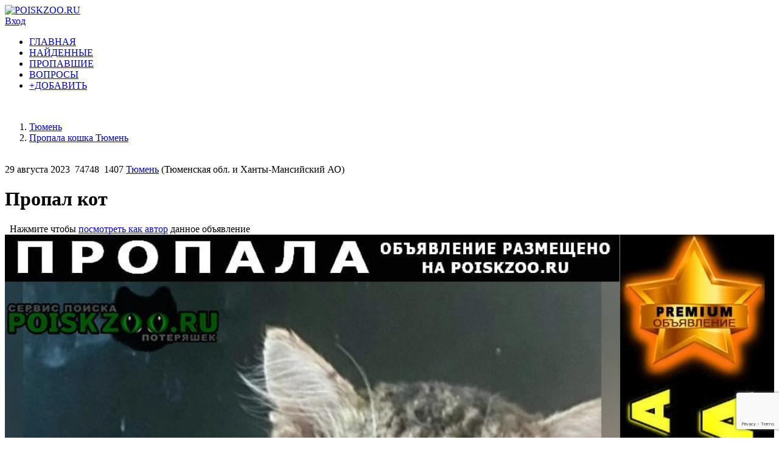

--- FILE ---
content_type: text/html; charset=utf-8
request_url: https://www.google.com/recaptcha/api2/anchor?ar=1&k=6LdxLNkUAAAAAF1w7WZVEmwGZq-9gMWk8aogrrcm&co=aHR0cHM6Ly9wb2lza3pvby5ydTo0NDM.&hl=en&v=PoyoqOPhxBO7pBk68S4YbpHZ&size=invisible&anchor-ms=20000&execute-ms=30000&cb=89r8zcu8sseo
body_size: 48646
content:
<!DOCTYPE HTML><html dir="ltr" lang="en"><head><meta http-equiv="Content-Type" content="text/html; charset=UTF-8">
<meta http-equiv="X-UA-Compatible" content="IE=edge">
<title>reCAPTCHA</title>
<style type="text/css">
/* cyrillic-ext */
@font-face {
  font-family: 'Roboto';
  font-style: normal;
  font-weight: 400;
  font-stretch: 100%;
  src: url(//fonts.gstatic.com/s/roboto/v48/KFO7CnqEu92Fr1ME7kSn66aGLdTylUAMa3GUBHMdazTgWw.woff2) format('woff2');
  unicode-range: U+0460-052F, U+1C80-1C8A, U+20B4, U+2DE0-2DFF, U+A640-A69F, U+FE2E-FE2F;
}
/* cyrillic */
@font-face {
  font-family: 'Roboto';
  font-style: normal;
  font-weight: 400;
  font-stretch: 100%;
  src: url(//fonts.gstatic.com/s/roboto/v48/KFO7CnqEu92Fr1ME7kSn66aGLdTylUAMa3iUBHMdazTgWw.woff2) format('woff2');
  unicode-range: U+0301, U+0400-045F, U+0490-0491, U+04B0-04B1, U+2116;
}
/* greek-ext */
@font-face {
  font-family: 'Roboto';
  font-style: normal;
  font-weight: 400;
  font-stretch: 100%;
  src: url(//fonts.gstatic.com/s/roboto/v48/KFO7CnqEu92Fr1ME7kSn66aGLdTylUAMa3CUBHMdazTgWw.woff2) format('woff2');
  unicode-range: U+1F00-1FFF;
}
/* greek */
@font-face {
  font-family: 'Roboto';
  font-style: normal;
  font-weight: 400;
  font-stretch: 100%;
  src: url(//fonts.gstatic.com/s/roboto/v48/KFO7CnqEu92Fr1ME7kSn66aGLdTylUAMa3-UBHMdazTgWw.woff2) format('woff2');
  unicode-range: U+0370-0377, U+037A-037F, U+0384-038A, U+038C, U+038E-03A1, U+03A3-03FF;
}
/* math */
@font-face {
  font-family: 'Roboto';
  font-style: normal;
  font-weight: 400;
  font-stretch: 100%;
  src: url(//fonts.gstatic.com/s/roboto/v48/KFO7CnqEu92Fr1ME7kSn66aGLdTylUAMawCUBHMdazTgWw.woff2) format('woff2');
  unicode-range: U+0302-0303, U+0305, U+0307-0308, U+0310, U+0312, U+0315, U+031A, U+0326-0327, U+032C, U+032F-0330, U+0332-0333, U+0338, U+033A, U+0346, U+034D, U+0391-03A1, U+03A3-03A9, U+03B1-03C9, U+03D1, U+03D5-03D6, U+03F0-03F1, U+03F4-03F5, U+2016-2017, U+2034-2038, U+203C, U+2040, U+2043, U+2047, U+2050, U+2057, U+205F, U+2070-2071, U+2074-208E, U+2090-209C, U+20D0-20DC, U+20E1, U+20E5-20EF, U+2100-2112, U+2114-2115, U+2117-2121, U+2123-214F, U+2190, U+2192, U+2194-21AE, U+21B0-21E5, U+21F1-21F2, U+21F4-2211, U+2213-2214, U+2216-22FF, U+2308-230B, U+2310, U+2319, U+231C-2321, U+2336-237A, U+237C, U+2395, U+239B-23B7, U+23D0, U+23DC-23E1, U+2474-2475, U+25AF, U+25B3, U+25B7, U+25BD, U+25C1, U+25CA, U+25CC, U+25FB, U+266D-266F, U+27C0-27FF, U+2900-2AFF, U+2B0E-2B11, U+2B30-2B4C, U+2BFE, U+3030, U+FF5B, U+FF5D, U+1D400-1D7FF, U+1EE00-1EEFF;
}
/* symbols */
@font-face {
  font-family: 'Roboto';
  font-style: normal;
  font-weight: 400;
  font-stretch: 100%;
  src: url(//fonts.gstatic.com/s/roboto/v48/KFO7CnqEu92Fr1ME7kSn66aGLdTylUAMaxKUBHMdazTgWw.woff2) format('woff2');
  unicode-range: U+0001-000C, U+000E-001F, U+007F-009F, U+20DD-20E0, U+20E2-20E4, U+2150-218F, U+2190, U+2192, U+2194-2199, U+21AF, U+21E6-21F0, U+21F3, U+2218-2219, U+2299, U+22C4-22C6, U+2300-243F, U+2440-244A, U+2460-24FF, U+25A0-27BF, U+2800-28FF, U+2921-2922, U+2981, U+29BF, U+29EB, U+2B00-2BFF, U+4DC0-4DFF, U+FFF9-FFFB, U+10140-1018E, U+10190-1019C, U+101A0, U+101D0-101FD, U+102E0-102FB, U+10E60-10E7E, U+1D2C0-1D2D3, U+1D2E0-1D37F, U+1F000-1F0FF, U+1F100-1F1AD, U+1F1E6-1F1FF, U+1F30D-1F30F, U+1F315, U+1F31C, U+1F31E, U+1F320-1F32C, U+1F336, U+1F378, U+1F37D, U+1F382, U+1F393-1F39F, U+1F3A7-1F3A8, U+1F3AC-1F3AF, U+1F3C2, U+1F3C4-1F3C6, U+1F3CA-1F3CE, U+1F3D4-1F3E0, U+1F3ED, U+1F3F1-1F3F3, U+1F3F5-1F3F7, U+1F408, U+1F415, U+1F41F, U+1F426, U+1F43F, U+1F441-1F442, U+1F444, U+1F446-1F449, U+1F44C-1F44E, U+1F453, U+1F46A, U+1F47D, U+1F4A3, U+1F4B0, U+1F4B3, U+1F4B9, U+1F4BB, U+1F4BF, U+1F4C8-1F4CB, U+1F4D6, U+1F4DA, U+1F4DF, U+1F4E3-1F4E6, U+1F4EA-1F4ED, U+1F4F7, U+1F4F9-1F4FB, U+1F4FD-1F4FE, U+1F503, U+1F507-1F50B, U+1F50D, U+1F512-1F513, U+1F53E-1F54A, U+1F54F-1F5FA, U+1F610, U+1F650-1F67F, U+1F687, U+1F68D, U+1F691, U+1F694, U+1F698, U+1F6AD, U+1F6B2, U+1F6B9-1F6BA, U+1F6BC, U+1F6C6-1F6CF, U+1F6D3-1F6D7, U+1F6E0-1F6EA, U+1F6F0-1F6F3, U+1F6F7-1F6FC, U+1F700-1F7FF, U+1F800-1F80B, U+1F810-1F847, U+1F850-1F859, U+1F860-1F887, U+1F890-1F8AD, U+1F8B0-1F8BB, U+1F8C0-1F8C1, U+1F900-1F90B, U+1F93B, U+1F946, U+1F984, U+1F996, U+1F9E9, U+1FA00-1FA6F, U+1FA70-1FA7C, U+1FA80-1FA89, U+1FA8F-1FAC6, U+1FACE-1FADC, U+1FADF-1FAE9, U+1FAF0-1FAF8, U+1FB00-1FBFF;
}
/* vietnamese */
@font-face {
  font-family: 'Roboto';
  font-style: normal;
  font-weight: 400;
  font-stretch: 100%;
  src: url(//fonts.gstatic.com/s/roboto/v48/KFO7CnqEu92Fr1ME7kSn66aGLdTylUAMa3OUBHMdazTgWw.woff2) format('woff2');
  unicode-range: U+0102-0103, U+0110-0111, U+0128-0129, U+0168-0169, U+01A0-01A1, U+01AF-01B0, U+0300-0301, U+0303-0304, U+0308-0309, U+0323, U+0329, U+1EA0-1EF9, U+20AB;
}
/* latin-ext */
@font-face {
  font-family: 'Roboto';
  font-style: normal;
  font-weight: 400;
  font-stretch: 100%;
  src: url(//fonts.gstatic.com/s/roboto/v48/KFO7CnqEu92Fr1ME7kSn66aGLdTylUAMa3KUBHMdazTgWw.woff2) format('woff2');
  unicode-range: U+0100-02BA, U+02BD-02C5, U+02C7-02CC, U+02CE-02D7, U+02DD-02FF, U+0304, U+0308, U+0329, U+1D00-1DBF, U+1E00-1E9F, U+1EF2-1EFF, U+2020, U+20A0-20AB, U+20AD-20C0, U+2113, U+2C60-2C7F, U+A720-A7FF;
}
/* latin */
@font-face {
  font-family: 'Roboto';
  font-style: normal;
  font-weight: 400;
  font-stretch: 100%;
  src: url(//fonts.gstatic.com/s/roboto/v48/KFO7CnqEu92Fr1ME7kSn66aGLdTylUAMa3yUBHMdazQ.woff2) format('woff2');
  unicode-range: U+0000-00FF, U+0131, U+0152-0153, U+02BB-02BC, U+02C6, U+02DA, U+02DC, U+0304, U+0308, U+0329, U+2000-206F, U+20AC, U+2122, U+2191, U+2193, U+2212, U+2215, U+FEFF, U+FFFD;
}
/* cyrillic-ext */
@font-face {
  font-family: 'Roboto';
  font-style: normal;
  font-weight: 500;
  font-stretch: 100%;
  src: url(//fonts.gstatic.com/s/roboto/v48/KFO7CnqEu92Fr1ME7kSn66aGLdTylUAMa3GUBHMdazTgWw.woff2) format('woff2');
  unicode-range: U+0460-052F, U+1C80-1C8A, U+20B4, U+2DE0-2DFF, U+A640-A69F, U+FE2E-FE2F;
}
/* cyrillic */
@font-face {
  font-family: 'Roboto';
  font-style: normal;
  font-weight: 500;
  font-stretch: 100%;
  src: url(//fonts.gstatic.com/s/roboto/v48/KFO7CnqEu92Fr1ME7kSn66aGLdTylUAMa3iUBHMdazTgWw.woff2) format('woff2');
  unicode-range: U+0301, U+0400-045F, U+0490-0491, U+04B0-04B1, U+2116;
}
/* greek-ext */
@font-face {
  font-family: 'Roboto';
  font-style: normal;
  font-weight: 500;
  font-stretch: 100%;
  src: url(//fonts.gstatic.com/s/roboto/v48/KFO7CnqEu92Fr1ME7kSn66aGLdTylUAMa3CUBHMdazTgWw.woff2) format('woff2');
  unicode-range: U+1F00-1FFF;
}
/* greek */
@font-face {
  font-family: 'Roboto';
  font-style: normal;
  font-weight: 500;
  font-stretch: 100%;
  src: url(//fonts.gstatic.com/s/roboto/v48/KFO7CnqEu92Fr1ME7kSn66aGLdTylUAMa3-UBHMdazTgWw.woff2) format('woff2');
  unicode-range: U+0370-0377, U+037A-037F, U+0384-038A, U+038C, U+038E-03A1, U+03A3-03FF;
}
/* math */
@font-face {
  font-family: 'Roboto';
  font-style: normal;
  font-weight: 500;
  font-stretch: 100%;
  src: url(//fonts.gstatic.com/s/roboto/v48/KFO7CnqEu92Fr1ME7kSn66aGLdTylUAMawCUBHMdazTgWw.woff2) format('woff2');
  unicode-range: U+0302-0303, U+0305, U+0307-0308, U+0310, U+0312, U+0315, U+031A, U+0326-0327, U+032C, U+032F-0330, U+0332-0333, U+0338, U+033A, U+0346, U+034D, U+0391-03A1, U+03A3-03A9, U+03B1-03C9, U+03D1, U+03D5-03D6, U+03F0-03F1, U+03F4-03F5, U+2016-2017, U+2034-2038, U+203C, U+2040, U+2043, U+2047, U+2050, U+2057, U+205F, U+2070-2071, U+2074-208E, U+2090-209C, U+20D0-20DC, U+20E1, U+20E5-20EF, U+2100-2112, U+2114-2115, U+2117-2121, U+2123-214F, U+2190, U+2192, U+2194-21AE, U+21B0-21E5, U+21F1-21F2, U+21F4-2211, U+2213-2214, U+2216-22FF, U+2308-230B, U+2310, U+2319, U+231C-2321, U+2336-237A, U+237C, U+2395, U+239B-23B7, U+23D0, U+23DC-23E1, U+2474-2475, U+25AF, U+25B3, U+25B7, U+25BD, U+25C1, U+25CA, U+25CC, U+25FB, U+266D-266F, U+27C0-27FF, U+2900-2AFF, U+2B0E-2B11, U+2B30-2B4C, U+2BFE, U+3030, U+FF5B, U+FF5D, U+1D400-1D7FF, U+1EE00-1EEFF;
}
/* symbols */
@font-face {
  font-family: 'Roboto';
  font-style: normal;
  font-weight: 500;
  font-stretch: 100%;
  src: url(//fonts.gstatic.com/s/roboto/v48/KFO7CnqEu92Fr1ME7kSn66aGLdTylUAMaxKUBHMdazTgWw.woff2) format('woff2');
  unicode-range: U+0001-000C, U+000E-001F, U+007F-009F, U+20DD-20E0, U+20E2-20E4, U+2150-218F, U+2190, U+2192, U+2194-2199, U+21AF, U+21E6-21F0, U+21F3, U+2218-2219, U+2299, U+22C4-22C6, U+2300-243F, U+2440-244A, U+2460-24FF, U+25A0-27BF, U+2800-28FF, U+2921-2922, U+2981, U+29BF, U+29EB, U+2B00-2BFF, U+4DC0-4DFF, U+FFF9-FFFB, U+10140-1018E, U+10190-1019C, U+101A0, U+101D0-101FD, U+102E0-102FB, U+10E60-10E7E, U+1D2C0-1D2D3, U+1D2E0-1D37F, U+1F000-1F0FF, U+1F100-1F1AD, U+1F1E6-1F1FF, U+1F30D-1F30F, U+1F315, U+1F31C, U+1F31E, U+1F320-1F32C, U+1F336, U+1F378, U+1F37D, U+1F382, U+1F393-1F39F, U+1F3A7-1F3A8, U+1F3AC-1F3AF, U+1F3C2, U+1F3C4-1F3C6, U+1F3CA-1F3CE, U+1F3D4-1F3E0, U+1F3ED, U+1F3F1-1F3F3, U+1F3F5-1F3F7, U+1F408, U+1F415, U+1F41F, U+1F426, U+1F43F, U+1F441-1F442, U+1F444, U+1F446-1F449, U+1F44C-1F44E, U+1F453, U+1F46A, U+1F47D, U+1F4A3, U+1F4B0, U+1F4B3, U+1F4B9, U+1F4BB, U+1F4BF, U+1F4C8-1F4CB, U+1F4D6, U+1F4DA, U+1F4DF, U+1F4E3-1F4E6, U+1F4EA-1F4ED, U+1F4F7, U+1F4F9-1F4FB, U+1F4FD-1F4FE, U+1F503, U+1F507-1F50B, U+1F50D, U+1F512-1F513, U+1F53E-1F54A, U+1F54F-1F5FA, U+1F610, U+1F650-1F67F, U+1F687, U+1F68D, U+1F691, U+1F694, U+1F698, U+1F6AD, U+1F6B2, U+1F6B9-1F6BA, U+1F6BC, U+1F6C6-1F6CF, U+1F6D3-1F6D7, U+1F6E0-1F6EA, U+1F6F0-1F6F3, U+1F6F7-1F6FC, U+1F700-1F7FF, U+1F800-1F80B, U+1F810-1F847, U+1F850-1F859, U+1F860-1F887, U+1F890-1F8AD, U+1F8B0-1F8BB, U+1F8C0-1F8C1, U+1F900-1F90B, U+1F93B, U+1F946, U+1F984, U+1F996, U+1F9E9, U+1FA00-1FA6F, U+1FA70-1FA7C, U+1FA80-1FA89, U+1FA8F-1FAC6, U+1FACE-1FADC, U+1FADF-1FAE9, U+1FAF0-1FAF8, U+1FB00-1FBFF;
}
/* vietnamese */
@font-face {
  font-family: 'Roboto';
  font-style: normal;
  font-weight: 500;
  font-stretch: 100%;
  src: url(//fonts.gstatic.com/s/roboto/v48/KFO7CnqEu92Fr1ME7kSn66aGLdTylUAMa3OUBHMdazTgWw.woff2) format('woff2');
  unicode-range: U+0102-0103, U+0110-0111, U+0128-0129, U+0168-0169, U+01A0-01A1, U+01AF-01B0, U+0300-0301, U+0303-0304, U+0308-0309, U+0323, U+0329, U+1EA0-1EF9, U+20AB;
}
/* latin-ext */
@font-face {
  font-family: 'Roboto';
  font-style: normal;
  font-weight: 500;
  font-stretch: 100%;
  src: url(//fonts.gstatic.com/s/roboto/v48/KFO7CnqEu92Fr1ME7kSn66aGLdTylUAMa3KUBHMdazTgWw.woff2) format('woff2');
  unicode-range: U+0100-02BA, U+02BD-02C5, U+02C7-02CC, U+02CE-02D7, U+02DD-02FF, U+0304, U+0308, U+0329, U+1D00-1DBF, U+1E00-1E9F, U+1EF2-1EFF, U+2020, U+20A0-20AB, U+20AD-20C0, U+2113, U+2C60-2C7F, U+A720-A7FF;
}
/* latin */
@font-face {
  font-family: 'Roboto';
  font-style: normal;
  font-weight: 500;
  font-stretch: 100%;
  src: url(//fonts.gstatic.com/s/roboto/v48/KFO7CnqEu92Fr1ME7kSn66aGLdTylUAMa3yUBHMdazQ.woff2) format('woff2');
  unicode-range: U+0000-00FF, U+0131, U+0152-0153, U+02BB-02BC, U+02C6, U+02DA, U+02DC, U+0304, U+0308, U+0329, U+2000-206F, U+20AC, U+2122, U+2191, U+2193, U+2212, U+2215, U+FEFF, U+FFFD;
}
/* cyrillic-ext */
@font-face {
  font-family: 'Roboto';
  font-style: normal;
  font-weight: 900;
  font-stretch: 100%;
  src: url(//fonts.gstatic.com/s/roboto/v48/KFO7CnqEu92Fr1ME7kSn66aGLdTylUAMa3GUBHMdazTgWw.woff2) format('woff2');
  unicode-range: U+0460-052F, U+1C80-1C8A, U+20B4, U+2DE0-2DFF, U+A640-A69F, U+FE2E-FE2F;
}
/* cyrillic */
@font-face {
  font-family: 'Roboto';
  font-style: normal;
  font-weight: 900;
  font-stretch: 100%;
  src: url(//fonts.gstatic.com/s/roboto/v48/KFO7CnqEu92Fr1ME7kSn66aGLdTylUAMa3iUBHMdazTgWw.woff2) format('woff2');
  unicode-range: U+0301, U+0400-045F, U+0490-0491, U+04B0-04B1, U+2116;
}
/* greek-ext */
@font-face {
  font-family: 'Roboto';
  font-style: normal;
  font-weight: 900;
  font-stretch: 100%;
  src: url(//fonts.gstatic.com/s/roboto/v48/KFO7CnqEu92Fr1ME7kSn66aGLdTylUAMa3CUBHMdazTgWw.woff2) format('woff2');
  unicode-range: U+1F00-1FFF;
}
/* greek */
@font-face {
  font-family: 'Roboto';
  font-style: normal;
  font-weight: 900;
  font-stretch: 100%;
  src: url(//fonts.gstatic.com/s/roboto/v48/KFO7CnqEu92Fr1ME7kSn66aGLdTylUAMa3-UBHMdazTgWw.woff2) format('woff2');
  unicode-range: U+0370-0377, U+037A-037F, U+0384-038A, U+038C, U+038E-03A1, U+03A3-03FF;
}
/* math */
@font-face {
  font-family: 'Roboto';
  font-style: normal;
  font-weight: 900;
  font-stretch: 100%;
  src: url(//fonts.gstatic.com/s/roboto/v48/KFO7CnqEu92Fr1ME7kSn66aGLdTylUAMawCUBHMdazTgWw.woff2) format('woff2');
  unicode-range: U+0302-0303, U+0305, U+0307-0308, U+0310, U+0312, U+0315, U+031A, U+0326-0327, U+032C, U+032F-0330, U+0332-0333, U+0338, U+033A, U+0346, U+034D, U+0391-03A1, U+03A3-03A9, U+03B1-03C9, U+03D1, U+03D5-03D6, U+03F0-03F1, U+03F4-03F5, U+2016-2017, U+2034-2038, U+203C, U+2040, U+2043, U+2047, U+2050, U+2057, U+205F, U+2070-2071, U+2074-208E, U+2090-209C, U+20D0-20DC, U+20E1, U+20E5-20EF, U+2100-2112, U+2114-2115, U+2117-2121, U+2123-214F, U+2190, U+2192, U+2194-21AE, U+21B0-21E5, U+21F1-21F2, U+21F4-2211, U+2213-2214, U+2216-22FF, U+2308-230B, U+2310, U+2319, U+231C-2321, U+2336-237A, U+237C, U+2395, U+239B-23B7, U+23D0, U+23DC-23E1, U+2474-2475, U+25AF, U+25B3, U+25B7, U+25BD, U+25C1, U+25CA, U+25CC, U+25FB, U+266D-266F, U+27C0-27FF, U+2900-2AFF, U+2B0E-2B11, U+2B30-2B4C, U+2BFE, U+3030, U+FF5B, U+FF5D, U+1D400-1D7FF, U+1EE00-1EEFF;
}
/* symbols */
@font-face {
  font-family: 'Roboto';
  font-style: normal;
  font-weight: 900;
  font-stretch: 100%;
  src: url(//fonts.gstatic.com/s/roboto/v48/KFO7CnqEu92Fr1ME7kSn66aGLdTylUAMaxKUBHMdazTgWw.woff2) format('woff2');
  unicode-range: U+0001-000C, U+000E-001F, U+007F-009F, U+20DD-20E0, U+20E2-20E4, U+2150-218F, U+2190, U+2192, U+2194-2199, U+21AF, U+21E6-21F0, U+21F3, U+2218-2219, U+2299, U+22C4-22C6, U+2300-243F, U+2440-244A, U+2460-24FF, U+25A0-27BF, U+2800-28FF, U+2921-2922, U+2981, U+29BF, U+29EB, U+2B00-2BFF, U+4DC0-4DFF, U+FFF9-FFFB, U+10140-1018E, U+10190-1019C, U+101A0, U+101D0-101FD, U+102E0-102FB, U+10E60-10E7E, U+1D2C0-1D2D3, U+1D2E0-1D37F, U+1F000-1F0FF, U+1F100-1F1AD, U+1F1E6-1F1FF, U+1F30D-1F30F, U+1F315, U+1F31C, U+1F31E, U+1F320-1F32C, U+1F336, U+1F378, U+1F37D, U+1F382, U+1F393-1F39F, U+1F3A7-1F3A8, U+1F3AC-1F3AF, U+1F3C2, U+1F3C4-1F3C6, U+1F3CA-1F3CE, U+1F3D4-1F3E0, U+1F3ED, U+1F3F1-1F3F3, U+1F3F5-1F3F7, U+1F408, U+1F415, U+1F41F, U+1F426, U+1F43F, U+1F441-1F442, U+1F444, U+1F446-1F449, U+1F44C-1F44E, U+1F453, U+1F46A, U+1F47D, U+1F4A3, U+1F4B0, U+1F4B3, U+1F4B9, U+1F4BB, U+1F4BF, U+1F4C8-1F4CB, U+1F4D6, U+1F4DA, U+1F4DF, U+1F4E3-1F4E6, U+1F4EA-1F4ED, U+1F4F7, U+1F4F9-1F4FB, U+1F4FD-1F4FE, U+1F503, U+1F507-1F50B, U+1F50D, U+1F512-1F513, U+1F53E-1F54A, U+1F54F-1F5FA, U+1F610, U+1F650-1F67F, U+1F687, U+1F68D, U+1F691, U+1F694, U+1F698, U+1F6AD, U+1F6B2, U+1F6B9-1F6BA, U+1F6BC, U+1F6C6-1F6CF, U+1F6D3-1F6D7, U+1F6E0-1F6EA, U+1F6F0-1F6F3, U+1F6F7-1F6FC, U+1F700-1F7FF, U+1F800-1F80B, U+1F810-1F847, U+1F850-1F859, U+1F860-1F887, U+1F890-1F8AD, U+1F8B0-1F8BB, U+1F8C0-1F8C1, U+1F900-1F90B, U+1F93B, U+1F946, U+1F984, U+1F996, U+1F9E9, U+1FA00-1FA6F, U+1FA70-1FA7C, U+1FA80-1FA89, U+1FA8F-1FAC6, U+1FACE-1FADC, U+1FADF-1FAE9, U+1FAF0-1FAF8, U+1FB00-1FBFF;
}
/* vietnamese */
@font-face {
  font-family: 'Roboto';
  font-style: normal;
  font-weight: 900;
  font-stretch: 100%;
  src: url(//fonts.gstatic.com/s/roboto/v48/KFO7CnqEu92Fr1ME7kSn66aGLdTylUAMa3OUBHMdazTgWw.woff2) format('woff2');
  unicode-range: U+0102-0103, U+0110-0111, U+0128-0129, U+0168-0169, U+01A0-01A1, U+01AF-01B0, U+0300-0301, U+0303-0304, U+0308-0309, U+0323, U+0329, U+1EA0-1EF9, U+20AB;
}
/* latin-ext */
@font-face {
  font-family: 'Roboto';
  font-style: normal;
  font-weight: 900;
  font-stretch: 100%;
  src: url(//fonts.gstatic.com/s/roboto/v48/KFO7CnqEu92Fr1ME7kSn66aGLdTylUAMa3KUBHMdazTgWw.woff2) format('woff2');
  unicode-range: U+0100-02BA, U+02BD-02C5, U+02C7-02CC, U+02CE-02D7, U+02DD-02FF, U+0304, U+0308, U+0329, U+1D00-1DBF, U+1E00-1E9F, U+1EF2-1EFF, U+2020, U+20A0-20AB, U+20AD-20C0, U+2113, U+2C60-2C7F, U+A720-A7FF;
}
/* latin */
@font-face {
  font-family: 'Roboto';
  font-style: normal;
  font-weight: 900;
  font-stretch: 100%;
  src: url(//fonts.gstatic.com/s/roboto/v48/KFO7CnqEu92Fr1ME7kSn66aGLdTylUAMa3yUBHMdazQ.woff2) format('woff2');
  unicode-range: U+0000-00FF, U+0131, U+0152-0153, U+02BB-02BC, U+02C6, U+02DA, U+02DC, U+0304, U+0308, U+0329, U+2000-206F, U+20AC, U+2122, U+2191, U+2193, U+2212, U+2215, U+FEFF, U+FFFD;
}

</style>
<link rel="stylesheet" type="text/css" href="https://www.gstatic.com/recaptcha/releases/PoyoqOPhxBO7pBk68S4YbpHZ/styles__ltr.css">
<script nonce="tO1WeXSQYycZYtBWQzAqCw" type="text/javascript">window['__recaptcha_api'] = 'https://www.google.com/recaptcha/api2/';</script>
<script type="text/javascript" src="https://www.gstatic.com/recaptcha/releases/PoyoqOPhxBO7pBk68S4YbpHZ/recaptcha__en.js" nonce="tO1WeXSQYycZYtBWQzAqCw">
      
    </script></head>
<body><div id="rc-anchor-alert" class="rc-anchor-alert"></div>
<input type="hidden" id="recaptcha-token" value="[base64]">
<script type="text/javascript" nonce="tO1WeXSQYycZYtBWQzAqCw">
      recaptcha.anchor.Main.init("[\x22ainput\x22,[\x22bgdata\x22,\x22\x22,\[base64]/[base64]/bmV3IFpbdF0obVswXSk6Sz09Mj9uZXcgWlt0XShtWzBdLG1bMV0pOks9PTM/bmV3IFpbdF0obVswXSxtWzFdLG1bMl0pOks9PTQ/[base64]/[base64]/[base64]/[base64]/[base64]/[base64]/[base64]/[base64]/[base64]/[base64]/[base64]/[base64]/[base64]/[base64]\\u003d\\u003d\x22,\[base64]\\u003d\\u003d\x22,\[base64]/[base64]/w6sPw4DDmcOuw6TCtVDCssODw7Q0DiTDlMOYXiJ4AcKkw68lw7cXPRROwrEHwqJGeBrDmwMkLMKNG8OOU8KZwo8gw74SwpvDjnZoQE/Dm0cfw4xzEyhrGsKfw6bDoCkJanLCnV/CsMOWPcO2w7DDqMO6UjAPPT9aTxXDlGXClnHDmwknw4FEw4Z5wqFDXgwzP8K/dQpkw6RLAjDChcKVC3bCosOHYsKrZMOpwoLCp8Kyw64qw5dDwpIOa8OiT8Krw73DoMOdwqwnCcKaw7JQwrXCt8OEIcOmwp9mwqseeWNyCgcJwp3CpcKWU8K5w5Yrw67DnMKOJcOnw4rCnQjCiTfDtysqwpEmGsOpwrPDs8KEw5XDqBLDvBw/E8KlfQVKw67DrcKvbMO5w7xpw7JMwo/DiXbDmsOfH8OcdXJQwqZ4w4UXR0s2wqxxw4DCjAc6w6xYYsOCwqDDncOkwp5RXcO+QTdfwp8lY8O6w5PDhz/DnH0tFQdZwrQDwqXDucKrw7fDqcKNw7TDmsKnZMOlwo3DhEIQM8K4UcKxwolyw5bDrMOvbFjDpcOJNhXCusOAbMOwBShfw73CgjrDuknDk8KCw5/[base64]/[base64]/DvMOfAMKew7PDvx/CuWvCuSkvw6bCg8KEYlrDlBYSWz/DvsO8WMKxAFzDmDzCkMKVRcKGBcOyw6rDnGM1w4LCtcK/[base64]/DicKdUMOCVMOnGcO5w5DCkV7ClHvCu8KvWVsuUQXDulV9AMKbMyh4McKZO8KHQnAqMyE/[base64]/wpzDlMKIJ8KrY8KRwo8dIDFVDgnCtcKvYsO+bcKLAcKMwp/[base64]/Cq8K5TcO+wp9CW8Kaw6c6TcOJFMO/aAzDq8OoDRTCgCnDgsK/TQTCiQlSwoc8wpPCmsOYMyrDrcKiw65aw4DCs1jDkgHDkMKKCwMZU8KRUcKcwobDjsK0dsOBXx1vCAUTwrfCr2jCocK/wrnCrMO3ZsKlCC/[base64]/f8OKaMKmwr4cw5AhwrvCpcKkwrjCuHYww57CvldhVsOIwqIiScKMAUAhbsKZw5rDlcOAwoPCv1rCtMKgwpvDpXzDhEzDpB/[base64]/CgsKWwoBNwrgaCMO5w7rCtHx5VsKhwrRCMWDCuhkrw6PDqRvCk8KOWMKtV8K3RsOgwrUkwqHCgcK2eMO9wo7Cs8OBdFAfwqMMwqzDrMO0TcKpwoVkwpzDmMKOwqIbW1vDjcOTSMKvDMOsaj5/w7N+ZXs8wrrDhsK+wr1kRcO6J8OuM8OvwpDDmHPCmxpHw4HDqMOcwoHDsSnCrmIewo8GQHvCpQ8wSMOPw7xDw6vDlMKubFUaXcOnVsOqwozDmcKvw6rCnsO3LybDnMOkbMKyw4DDsDnCjcKpC2pVwpoRwrfDhcKhw6EsPcKDalfDucK8w7XCrB/DrMKUecOpwoxOKBcGVwJ6F2dGwp7DvMKoXWxEw5TDpxI4wrZASMKLw4bCoMKMw63CnkIAUiYLaBd2ES54w5vDkgYkIcKNw4Mtw5rDowtYfMOJTcK/RsKEwrPCoMKFXkd4FAnDlUkYN8ONKVbCqwolwr7DjMOLasKlwqDDpHvCtMKnwrBXwqJ7FcKtw7vDncO2w6Vcw4nDn8KYwq3Dmw/[base64]/CkCnCuhzCmsOewoAFS8OzW04Aw5sFM8Krw4IOMMOkw48OwrPDp3TCssOSCMOQf8KiGcOIVcKeX8K4wpwYGxDDo0fDtxsAwqM2wr81GglnLMKDYsO/U8OgK8O7RsOAw7TClxXCisKxw6wrXMOgacOLwp4jCMKsSsOww67CqR0PwrozTDfDv8KBacOIMMOewq9Yw7nCiMO1JShhecKWNMOWW8KRFCJRHMK5wrHCrT/DhMO8wrVXDcKdY1A+TMOPw4/ClMKzYsOsw4IZIsOlw7cob2LDoErDs8OfwpxwTMKwwrcuLhhTwoIXFsOCPcOEw6g5T8KdHxkrwpnCgMKGwpp2wpHDscKkFhDCjirCgTROfsKXwrolwo3CvQ5jTEZsBmB6w54dDGUPJ8K7YQoXOFHDl8KrFcKSw4PDocOyw6fCjRgcccKgwqTDsytjLMOSw5d8Fm/[base64]/DpMONwpJMGsKQb3DCn8Omw43DrRxfDMKUw5E9w4PCrjk1w5/DtMO2w7PDgMKowp89w4TCnsOnwppPHyhFDEo4MQjCrSNOEHA0UisWwpsKw4BcbcOHw6onARXDnsOwHsKGwqk3w58hw6/CucK7RwRSMmjDsFMUwqLDqxslw7PDo8OKQsKSKx/DuMO4TXPDlTEMUUzDjsKbw5wXSMOxwotTw41Vwrd5wobCvcKnQsO4woU4w6Esf8OLLMK0w6TDpsKiI2lUwonCi3Q7UF5/[base64]/ccOHWMKMRlZSBAERMzzCvMOCw6PCgDLCt8KewodDBMOBwplbSMKGQMOAbcOkPFPDsmrDkcKzFDLDocKjAWgEecKmJDhOTMKnGz3CvcKvw7cQw4LCjsK6wrsuw68Dwo/[base64]/[base64]/CvsKowqzDv8KFYcKabE/DnnnDiTAbDcKxVMKUbS4hw63Dog5Tc8KLw5VgwrIzw5JAwr4LwqTDmMOAacOzUMO/[base64]/[base64]/DlRTDrRovIcOue13CrQ/DihPCjMO0w6c0w4/[base64]/dsKMwocbQjJSIzEbZ8KVw4dUAcOYPcOYYDxYw5PDhsKhwqtXAmzDrTTCn8KQa2JBRsOtShvCq1PCi0tOfz4xwqvCicKkwqrCnXjDisOswrQpP8Kdw5nCiFrCuMKZbcKhw6MrBcKBwp/CuVPDnCbDkMOvwqnCrzXCscK7B8O2wrTCq0FoRcKWwoNmMcOaYB43HsKyw5Z2wqdYw43CiHMEwovCgW9ZdyQtBsKVXQ0OKnLDhXBqDTlcMgk6RDfChjnCrjbDnwPCisKBaAHDohrCsC5nw4/CggEUwp5sw4TDgFTCsGJbdBDClUAyw5fDjGzDlsKFKU7DpUJ+wppEa2/[base64]/w45kb0EUw4AqwqDDiUpcU8O5wqgkw7FeHMOjdcKLwpvDtsKARl7DpCTCoVbDi8O/NsKKwoMTPA/CgDzCoMO5wrbCq8Knw6bClWzCjMOUwpvClcOWwqbCqMODIsKIYX06NyfCo8Oew4XDvQVdWhZ/QsODJRw8wr/DghnDgcOdwofDr8OGw73Dv0PDhgESw5jCuRbDkmV9w6TClMKnZsKUw5/CisOew4ERwq5ew7rCvXwNw5J2w6JXX8KvwrLDsMOjNcKpwrXCrxPCosKnwprDm8OsXnTChcO7w6siw5Jtw7csw7gcw7nDrkzCgsKyw4jDgMK/w6LDmsOew7dDwqTDkmfDsEsHwrXDiXTCgsOELllDWCfCpV/DtCkNL09vw7rClcKMwqXCq8KnLcOCDjkMw7pAw4FCw5bDmcKBw7t5DcO+cXsgN8Oxw4Yxw74sXhwrw6kHcsKIw7s/woHDpcOxw6gaw53Dt8O8ZcONMcKAS8K6w4jDrMOswqd5SyoceWYeE8KWw6bDmsKxwpbCjMOvw5ZcwpUONyghaCjCjAtSw6kNH8OlwrjCrQvDkcOHVhPCssOxwoLCmMKLOcOyw6LDrsOuw5bCgU/CiEITwoHCj8O1wqQ+w68Fw4XCtMK+w7JkXcK7bcOHScKiw5DDgnwAZEs9w6nCrhsQwprCv8O2w54/KcKgw71Dw4TCr8K3woFVwoU5KiAEA8Khw5Jsw7lOaVHCi8KnJCA+w7I0NkbCk8KYw41Kf8KkwrDDmXA1wr1rw6/CrmfDoW9vw6DDoht2IkJ2CWJMAsOQwog9wo91c8OMwrMKwqdpfSfCnMK1w4saw5d6F8Kowp3Dnj8WwqLDuWHDiyRQOjM7w4smfcKIXcKWw5oZw7EGJcKRw4vCqkXCrmnCqcO7w6rDpcO/NCbDni3DrQwjwrBCw6h1Ly4fwpbCuMKYKm0sd8Obw4FZDVAQwrF+Bj/ClV1UVsOewq8Nw6tHY8OATcKxFD9iw5LCuyhEFk0ZTcO/wqM/[base64]/wq83AXBLLgTCnkvDmMK7w5wnQ1lswozDuh7DqwIdWCEEKcO6wr5JCBlRB8OfwrTDo8OZTsKDwqF7A2AqDsOvw6JxOsK7w6rDrMKLAMOzDDViwrbDpF7DpMOFEg3CgsOGC28Ow4LDuVLDuVvDg1sRwoFDwrMdw7NHwpDCv0DCnmnDj0pxwqolw4Eowp/Dk8K1wrXCnsO/[base64]/DrXZgw6t6FcKCw75AN8K0dMOrGEgqw65uTsOrfMO2NsKXV8KGdsKQXlwQwr1qwqXDnsOjwrvCucKfHMOia8O/bMKcw6rCmgU+KcK2JcKSJMO1wpUYw7vCtlzCuysBwpZUdyzDi0BAAHfCnMKEw6FYwroEEcK5RsKpw5LCpsKuI07Cv8ORWsOyQwM0V8OCcS8hAcOMw7ZSw6jDgEvChC7CoCowK1MiNsKEw4/Dl8KSWnHDgsKoB8O1H8OVwojDuTh0ZwRkw4zDjsO1w5Nqw5LDvHbCtwbDuFc5wr7ClXzChBLCgWhZw4AQJipHwqrDrGjCq8OtwoTDpSjCjMO6U8KxR8KCwpAKRWlcw7wwwpFhQALDsirClkHCj2zCkiLCkcOoGsKdw791wovDtmbClsKnwqNyw5LDkMKNDlRwIsO/NcKOwrULwoMRw7gcanvDryzCi8OKAT3DvMKiXRUVwqYye8Kfw5YFw6hhZGYew6jDszDDgWDDpsOlWMKCG37DvGpqeMKjwr/Ci8OlwrDDnC53JQPDgkvCocOgw7fDoAvCqiPCosKpahvCt0fDvVDDmT7DpVzDgMKJwq0ESsKXeUvCnFpbIBHCrsKsw44OwrYCacOyw58lwoXCocOHwpEpwqrDr8Ofw57CpkPCgCUGwqjClQjDqFhGaHdlaG4pwrhOYcOGwphZw6Njwp7DgAXDi1FOHgdAw47CgMO/[base64]/QF3DncOxLXvDmsKfwohTd2nCoMKmw7LDvVzDr2/DnE9Twr3CiMK2N8Oie8KZZ1/DhMOQecOFwoXCvxHCgR8ZwqPCvcKOw63Dhk/[base64]/PsKxMC8mwot8wqXDncKCTcOvw4jCjsOMesOlLMOQfsKww6rDtETDh0UYHz5/[base64]/w6wYQUtlYk3CjwwWBMKDdcKTw6l3aMOAw7/CmcKZwrknIQDCm8KSw5TCjcKwWMK5Wh1hNDMvwqoHw5ksw6Z/w67CujTCisKqw5k8wpNBBcOrFQ3DrjlKwrLCs8O8wpXCrBjCnVgtf8K5Z8KbfsOuZ8KRLWTCrCw/Ehs+JmbDvTN6worCiMOmbcKZw64CRsO8M8KrJ8KFSUhAahZkPQjDgH09wr5Yw4PDrgdzV8KDw6bDuMKLOcKGw4oLK00WK8OLwonCgBjDnBzCl8OMZ15nwpw/[base64]/DhRLCiCfCo8OFworDmBx8aMK+wrfDvwctSsOHw4DDoMKxw5PDhGPCp2t0UcOrJ8KCF8Kvw7HDssKsDgV2wpXDnMOhIzs0CcKzezLChURVwrdmcgxbTMOCNWHDqxzDjMOKNsOeAi3DkQUGUcKeRMKQw4zCnFBHb8OswqfDtsKUw5/Dr2Z7w7gvbMOQw5ABXW/[base64]/[base64]/ChcKqwrV/wrgRw7JxbBHCmirDunoYUMKRccKdYsKkw6/Dvwdiw6lhYRXClksqw6ElIwnDrcK8wobDocK+wpLDlgxFw7/CoMOMB8OWw6xdw6Q6CsK9w5VCNcKpwp7DhGzCk8KPw6LCgwUzFMKewoZMDC3DkMKJUVnDhcOPQFhJcijDoU/CqWxAwqULT8KresOtw57DisKHL0vCq8OHwqjDisKew5Nqw7N5TsKNwpjCuMKNw5vDvmjCpMKEKA5LEi7DpsOEw6E6Fx9Pwr/DtURuX8K9w40KBMKESFPDuxPCqWLDgGEtB3TDg8OwwqYIG8OUFCzCj8KSFG18wrvDlMKhw77DqU/DhFhSw6xsW8KDJsOQZyMTwp3CjwXDnsOXCkXDt2FnwrPDpsKYwqIjCMOEV3fCucK1d27Cn09AScOiKsK/wq3DgMK7QsKfMMOtL0VowqHCtsKuw4DDrMOfK3vDpsK8wopaH8K5w4DCtMKEw7ZeMwvCrMONURYRBlbDucKawonDlcKqXBZxRcKPFsKWw4AFwr9CZyTDssKwwr1TwpzDiG/[base64]/w70BasO2VXzCoRvCiArCj0RiKsK2KsKjfMO3AsOwesOdw6snJG0yFQPCusO+Sh/[base64]/[base64]/DtcKeUMOtw78jYjbDhCXDomF/wo/[base64]/[base64]/[base64]/[base64]/Ck8K/w4XDsDAiBiFmw7BFwq5hwpRqJWvDt0bDv2o3wqlhw5QXw41/[base64]/w5kqwqrDlRJBWFs8L8KNwo7CtcOxwoXCgcOEaFooRn1IIMKcwoxrw4hWwq3Dv8ORw7vCkk50w4V4wpnDl8O0w7LCjsKcBDY+wpcMSxQkw6zDnhA4wrgNw5jCgsKqwrJKYHxpecK9w6RdwoJLUiNLJcOSw6gwPExhTkvDnkrDsVsdw6rCjxvDo8ONLTtzXMKCwqjCix/CgVkiIwnCksOJwo8bw6BxAcKHwobCisK5wrXCuMOjw7bCu8KLGMOzwq3CnRvDv8KBwpcZXsKLeGBWwp3DicORw7vDml/Dm0FKw5PDgn0jw75aw5TClcOKJS/CvcKYw5QLwrrDmEkXe0nCjHHCqcKFw43CicKDD8Kcw7xmOsO4w4zCgMKvdzvDuQ7Cq1ZKw4jDljbCmcKwJgZAJB/[base64]/CuUMVe0MNNWzDlCRwwpvDlMOZMBdlNsKDw7pBZcKgw7bDuRM/LEM3fMOvcsKKwrnDg8Opwoosw5PDpCnDoMORwrssw4tWw45SRWLDn0Auw7zCv1zDg8Kud8OgwpkfwrfCr8KYIsOYZMK4wo1AW07CmyJ/ecKvD8OyNsKfwpo2MEXCm8OqYcKZw7nDn8KGwqcHLVJ+wpzCj8OcKsKwwr13V2HDvx3Cm8OZdsOYPUsaw4/[base64]/DnWhSGcKCFGJaIwLDmcO1wrIgw6/CuMKVPG/CmwEwOcO2w5xNw7wywqhiwovDksKYcwnDksKlwrfCuB3DlsKPf8OEwopxw4DDhn3CksK/CsKHVFNYEMKFwqnDl01NHMKOa8OQwr9DRsO3Fwk/M8OpGcOYw4zCgQ9BMmc4w7bDhMKlSlLCscOUw7LDjx3CsVTDlAzCuh4LwobCk8Kyw7TDtA86WnUVwrBWfsKDwpQnwp/[base64]/DkcOHNsOyw4/Dr8KhwrBGw7jDnRAaGBHCqwY9GGoKEwosw7BjTsOzw4xmUxrDkTzCiMOzwptcw6F1JMKXaETCqQxxQ8KOQUAFw4zCh8KTYsKUQCZpwrF0VWnChcOWPyDDiRIRwpfCosKDwrd5w7fDgsKxasOVVk/DqTbCmsOqw5/Ck2hBw5/DhsKfw5HDlQ8ewqpIw5dzR8KyHcO3woHDokNIw4x3wpnDsy8NwqjCisKKVBDDkMKLOcKaM0UMel7CuBNIwoTDrsO8UsOfwozCiMOyKF9aw7NHw6QNKsO1I8OzGB8sHsOycFMxw5kzLMOlw7/[base64]/w5U2H8KMw7ljwptnwrMyS8KGN8KNw6BeSXprLnHCoBpRK3XDnMKDDsKfHcO5EcOMLzdNw5lHeD7DmkvCjMOjwrjDh8OCwq5PHVvDqsO2HljDiSp/OkdeJ8KGBcOKTsKaw7zClBXDvcOxw5zDukg9FidUw6PDucKRKcOsO8Kuw5s/wqXCqsKKf8Kgwo4pwo/Cn0odEnhuw4TDqEoOEMOww7oSwrXDqsOFRxd0IcK1NwPCmGHDv8OFBMKlOQHCusO/wrPClTzCvMKvNQEgw5soSyfCuCQswpo6eMKVw5MzU8OiYAfCkmhkwpkjw7bDr2N4w4RyLcOJSHXDoAvDt1J2I2p8wrFrwpPCn0Unwp1fw6E7ayfClMKPLMONwqjDjUU8WFxcOxrCvcOYw77CksOHwrdcYMKnZE5zwpPCkRx/w5/[base64]/DnMKxw5vDvz1FwrJpwrgTfDTCpMO1w7TCqMK/wqYFFMKIwq7DpFvDpsKwBRpdwofDgEINAsO/w4ISw7swdcOfeSFgQklBw7pwwofCriQAw4vCm8KxEGbDocKew4rCo8KAwqLCo8Oowo1kwpgCw6DDpml3wpPDqWpEw7LDt8KowodZw6fCqg8AwpnCm3rCusOUwo8FwpQ3WsO1MxFLwrTDvj7CnV/[base64]/woRRTA4vwoovwpMkCMKowqnDr1nCgMKzw6zDjMOSC08VwqgRwpTDr8K1wok2SsKmWQLCssOcwqzCkMKbwq/CmiDDnTXCh8Oew4jDocO/w5tZw7duOMKMwqo1wqF6fcO1woZLUMK0w41tUMK+woo9w4M1w4vCg1vDryXCp3XCm8OKG8K9w5F8wpzDscO4CcO5QBwXCsOzeTRof8OGJcKUDMOcPMOEwrvDgzXDhcOMw7DCnSrDgAtnbyHConUPw7tAw7Mjwp/CrQrDqB/[base64]/[base64]/CjcO4w6ZWbmLDksOdLU92eF9zwoXDn0xsw77ChcKsfMO6OHVcw48eJcKfw7bCscObwrPCgcOJR1w/[base64]/TcKNEG5hwrDChcKJw4rDlsKUw5bDqmJpIsKDw4nCksKkNFJfw4vDqGMTw7HDmE8RwoPDncOdOlvDg2/[base64]/wovCnsKKwo3Dq3HCs8KzwpRsw4zCg8K+w59SJsO0wq3CjQfDvSzDo1t8dDbCqVA9dggLwr9oeMOtWzscdQrDicOyw4pyw79Cw5nDoxvDkWXDrMKjw6XCsMK3woAJUMOyVMOACkx/CsKdw6bCtBxbMFfCj8KGcnfCksKgwr8Dw5nCrgTCrXbCilDClk/CtsOdTcKffsOMEMK/[base64]/DucK3wp1tw6hUwozDt8OFwpjDi8KQAsKPwo3CjcO2wp42NS/Dj8Klwq7Cp8OcIjvDrsOjwoDCg8K9fAHCviwiw7kMOsO5wojCggBjw4N+XsO6dicBRlg7wrnDuEpwFsOvScOALjESe1xnDMKWw4bCssK3X8KyBx02GGfChX8lUAvDsMOBwq3DuRvDhVHDmcKJwp/Dr33CmBfCpMOOSMKHLsKww5/[base64]/CicKIF8ORwrMRwr5wImgawrwLK8KnwpNOYGx0wpcuwqrCkE3ClcKSSWo6w6jDtDJCeMO/woLDnMOxwpLCgVTDhsK0UzB9wpfDnTB8P8OWwrVDworCpcOPw6N5w4E1wpPCsEFwYy/CmcOAKyRqw4/CgcKeICJ+wpzCrkrCkQYmEA/CtW4SExDCr0nCmz0UOlbCi8Ouw5DCuBrCjkclKcOYw7EDJcObwrksw7LCuMOwBRcZwo7CoUDCnAjDojfDjC8tEsOgJsKTw6gBwp3Cm01+wqrCkMKmw6DCnBPCrhJqNjnCmMOYw5xbNWFoUMKPw7rDpWbDkzJrJg/[base64]/Cm8K5w54ywonDv8KEw6TCjl/DjsK+wq3DjzzCgsOow7TDrcOyQVzDkcO2P8O8wqIKRMKYJsONM8KeH0sbw682bMOzCmLDuTXDmFPChcK1fC3CggPCs8OcwpbCml3Ch8OOw6oYaHR/wqNow4sDwq7DhcKeUMKJIsK0CSjCncKQYcOJSwBswojDn8K8wqbCvsKew5TDhsKzw6JkwpvDtcOqbMOvPsOWw5ERwo8vwoJ7BmPCo8KXWsKqw5JLw7tCwoRgCSNhwo1hw5NBVMKOQGEdwr3CscK1wqvCosKabAHDuA7Dqy/DmwzCjMOWC8OONyfDrcOoPcKEw5h2GgrDk3zDhUTCmDIYw7PCkDssw6jCi8KqwpFywpxfFlnDhsKwwpMNHFI+LMK+w67Dn8OdFcOtRMOowoYhN8OWwpLDtcKpAgFWw4jCrgZocghmwrzCtMOjKcOHeT/[base64]/DsGrCiWzCu8Oyw4/[base64]/Dj8O4wqrCkGtRU2EJwqIywp3Cnz92w5Uyw68pw63DqcOaYsKCVMOFw4LCt8KGwqzCiFBAw7jCt8O9WQgCFMKIIgLCpi/Dj3rDm8KVfsKpwoTDmMOCXQjCosKBw4l+EcOKw43CiXjCkcKqO0bDhmjCkxjDgm/Di8OgwqhQw7XCqWrCmUErwqsAw5xeG8KsUMO7w5p0wo5hwrfCknPDs04Uw6vDmx7ClVPDiwMBwp3DucKOw7xbdz7DhhXDssO+w5Jgw43CpMKYw5fDhn/[base64]/[base64]/RcKeAwLCj0IUwqICwogBHMKrwrzChg/[base64]/CoCbDnAPDmBrDmMO6OcK6C8OLw5LDtlcbT3/CvsOxwrFwwqF1ZiPCvT4QGRRjw6lkFTNDw4xkw4jDnsOPw41+TsKUwqllKkR3WkzDssKOFMKLVMOpUAA0wqVEdMOOW38Yw7slwpc/wrfDqsOawq5xXQXCvMOTw7rDmw4EMVBccsKpAWfDosKbwoZdY8OVdEEWMcOwUsOYw50gA2drCMOXR3TDjwfChMKMw4DCmcO/Y8OwwpgUw6HDqcKbHH7CrsKmbsOhezlUUcKhCHLCnjUew7nDuj3DmmXCsCTDmj7DgxIewr/Dkg/[base64]/CjF7Duy1Iw5l0woXCjFjCtMKqR8KswozCowZrwrPDnX5hNsKjXAQWwq9Ww7wuw6JHwpdDccOsOsO3a8ONJ8OObsOQw6fDkG7CuErCosKEwp/Co8KkdnnCjjIhwpbCnMO4wpzCpcKgDAJGwoBwwrTDgCgFIsOHw5rCpk0Jwp58w4UrD8OkwobDrEA0TkVnGcKeOMO6wogwH8O2fk/Dj8OOHsOqEcOFwpkIVcOOTMKGw6hsVTHCjSTDtx1Dw5F+ZwnCvcKDWMODwoI3WcODXMK0MwXCrsKLecOUw6TCo8KQZUlwwpAKw7TDl2kXwrrDoSdAw47CpMK6HHlxIyEAXMO0FWPCiRB/RR90AGXDmCvCqMOyAUQPw7tAXMOnMsKUecOJwoJ8wr/DuHxtPhnCsUtaTCBDw71QZRfCucODFU7CnkVYwo8ADS8+w43DucOUwprCksOcw7F7w5bCiVpIwrXDksK8w4fDicOeYSl3A8ODWCDCncKjR8OCGBLCtQ8Yw7DCucOrw6DDh8K9w5EKIMOxLCfDhsOKw68ww7PDmhPDqMOidcOCOsObbcKnd359w7FgFMOBfU/Dl8OfRCDCl2LDoW0BScO9wqsUwoVYw5xmw71sw5Rkwodhc0sMwoIPwrF5ZU7DusKmE8KQUcKoA8KSCsO5T2TDngglw5UKWS7Cm8O/[base64]/Ck8OcwqlfW8OKYsOnOmnCrsKFw5EZw7xfZH9bSsK8wrh+w7oHwp8rWcK+wo8MwqtNbMOSA8OXwrw8wq7CtijChsKZw43Ct8OkEkxif8ORT2rCqsKawqh8wpzClcOsE8OmwrbCt8ODwoI4RMKQwpUtRifDnygGecKew5rDosOqw4wBYWDCpgvDocOaU3rCnSokasK1Cl/[base64]/DoynCg8Omwo0hwoA1UEJ5V8K9w5czI3dLwqbCiG49w5zDrcOdbzdRwrw9wpfDnsO1GcOvwrDDlXEew57Dv8O6AFXCr8K3w6TClwIaAlJ6woNDKMKcCXzCoC7Cs8K4ccK3XsOAwq7Dj1LCtcOgbcOVwpjCm8KQfcOOw4pUwqnDhC1/[base64]/w7PDvTZTwq5uw48RWGHDkcKlw6VsM8K0worCogdrbcK9w4zCmGbClwcvw5VHwrBBCsKFfVMww4XDhcOaFlhyw41Bw5vDjBlqw5XCkjBFSF7CvRw0RsKRwofDv1F8VcOBV2p5JMOZMBUpw4fCg8KgLmbDrsOwwrTDtwwlwp/DpMOuw4wVw5PDuMOAZcO8ECEtwoHCtSbDjms3wq7CsidiwpTDjcKVdk5ED8OkOkkTeW/DhsKmfMKEw63Dm8O6c3BnwoBmCMKyfcO8M8OiAsONBsOPwp7DlsOfKXjCjiUNw4LCscKmQ8KEw4Etw5nDo8O9BwtrTcOow6bCu8OFQyYbeMOMwqJ+wpXDomzClMOMwpd/SsKhbMOUQ8K/w7bCksORX09+wpUtwr5awp/Dk3bChMKZTcOQwr7DhH4OwrRtwp9lwq5cwqfCu2rDr3LCnVRSw6HCpcOuwofDiEnCscO6w6PCuUrCkB3CpRrDjcOZfk/DgB/Dr8OxwpDCnMKKCcKjQ8KtIMODGMOVw4LDm8KLwpPDj1N+c2EYFU4WdMKGWcK5w7XDscKrwqVBwrHCrk02PcKYei1PPMOkU0kXw6sywrMBIcKxdMOTKMOEbsOZN8Kuw58vUm7DvcOyw5s6fMKNwqNIw5HDg3/CtsOpw6rCscKVw5fDmcONwqIWwoh0VMOywr9rUhXDu8OnCcKXw6cqwr/Cq33CrMKjw4jDtQTCrMOVTDliwp3DlD5RBmJyZBYVczFUwo/[base64]/CvcK0woptTR3Cv8O5aMKcwrnCoE3CkRgSwpoiw74xw5B7eybCunoGwrbDscKXYsKyH2jDjcKqwoAfw4rDjRIbwplcNDfCg1DCo2Vpw54dw69cw6gJM3fCn8OiwrA3cEk/YG46PVpzasKXTSRWw41Jw7rCpMOywrhxIGxGw78/fxBpwrfCuMK0GXPDkmR+H8OhUi9+IsOnw7LDvMK/[base64]/Cs1vCi0YrecKDBVoqewjDjcOEw4AJw7A2VsOow4bCrmfDhcO4w6MuwqDDrXbDkz8GQQzCoEASX8KDNMKnK8OTasO5O8OTamvDusK5HMOXw5HDisK0B8Ksw6BkDX3Cu0LDgCbClsOPwq9XL1bChzfCnV5cwrlzw4xww7dyf21YwpcyNsObw4xGw7RyH2/CnsODw7PCm8OQwqMYRhnDmQ0VLcOtSsOSw7QMwq7Ci8OcNMOawpTDl1PDlyzCj1jCkFnDqMKLKnnDshR1HWnCtcOww6TDn8KqwrrCgsO3wpjDhV1paTppwqHDsw9iZ0sFNnkERsOawoLCmhsswpvDhi4twrhSUMK0QcKuw7bCoMOHZS/[base64]/CqRTDoAbCm8Oxw6bCvsONc8KSVsOSw50/IcKWGMKew44dT3bDq0fDnMO8w5PCm1ccIcKww4UYTWEcQTsNw5nChAvDuFh2IQfDql/[base64]/CisK9w61SL1zCisODBMOkwrzDu1llw7DDglhjwq0gw5wHHMKzw6wfw5cqw7LCkTV+wobCgcKBNHbCjw9SPyYMw7dSNsK7RgoGw4t/w6jDs8ODd8KcQcKjRh/DhMKyXjLCo8OuDXUiPMO9w5DDvHjDvGsgHMKibEXCsMOqezomU8Oaw4jDpMO5P1JHwqXDmhjDhsKtwpjCjsKnw5E/wqzDp0Ikw6tYwqdtw4INcxPCqMK9wokGwqRfP3gOw60CLMKUw5LDuXAFIMOrdcOKE8Knw6DDjsOHAMK9LMKOw7XCpDrDqVTCujzCqsKfwqPCssKzZlvDqXhNc8OBwrDCn2hYeFshOFRkPMKnwoJTdkNZLmU/w4QOwpZQwr1dDcOxw6gLVcKVwpc1wpLCncO8GC1SDTbCuXpfw4PCrMOVNWgmw7lTDMOEwpfCkADCrmYsw6dVT8OJEMKjenLDhibDlcOWw4jDhsKccDEnRzR8w58Zw70Lw6jDqsKfCX/[base64]/wrZlP8KBw77DssOMw60xJMOiwqjDl8O8wpt+F2DCgsO/QMK2YirDonsGwqzDlTzCvApswqvChcKeKsKMNz/Ci8KHw5IZaMOhwrXDlmoCwooaIcOnccOlw6LDtcO/L8KYwroAC8OiMsO/Tk5UwpPCvgDCt2bCrS3DgSHDqytzcTcYckYowr3DmMOww65YesKQPcOWw5bChi/Ct8KnwrJ2L8Ogfgwgw4cnwpsjC8OxeXA6w49xScK3a8Kkdw/CnjlOXsOgcDrDjBsZP8OYbsK2w41mJMKjYsO8PsKaw7AdelMLRGXDt1PCkijDrCBNAQDDgsK0wq/CoMOQZUnDpybCn8OFwq/DogjDrcKIw5dzSlzCkFtXa37CtcKEKX9iw5nDt8O9eEgzEsKFSTLCgsKIQzjDhMKvw70mNWd4TcOHA8KRTzItIAXDrkTCgnkjwoHDiMOSwrRoXR7DmmtcCcK1wp7Cvy/[base64]\\u003d\x22],null,[\x22conf\x22,null,\x226LdxLNkUAAAAAF1w7WZVEmwGZq-9gMWk8aogrrcm\x22,0,null,null,null,1,[21,125,63,73,95,87,41,43,42,83,102,105,109,121],[1017145,710],0,null,null,null,null,0,null,0,null,700,1,null,0,\[base64]/76lBhnEnQkZnOKMAhk\\u003d\x22,0,0,null,null,1,null,0,0,null,null,null,0],\x22https://poiskzoo.ru:443\x22,null,[3,1,1],null,null,null,1,3600,[\x22https://www.google.com/intl/en/policies/privacy/\x22,\x22https://www.google.com/intl/en/policies/terms/\x22],\x22uqiqc/3YiPBrrR8n0SBcek+araQRdhM2+eh7Ty+2OXE\\u003d\x22,1,0,null,1,1768767615494,0,0,[41],null,[154,209,53,186,242],\x22RC-mKZewdXW4IQ1Ag\x22,null,null,null,null,null,\x220dAFcWeA4g8eGF7rK2hX4llfv4B52wXE2KEOVJ4HcPFv1hP5TucwXPRHprlCXrN379CXTTmmeOyI5WebfjgaIPsRJRkYIU7TqxUQ\x22,1768850415412]");
    </script></body></html>